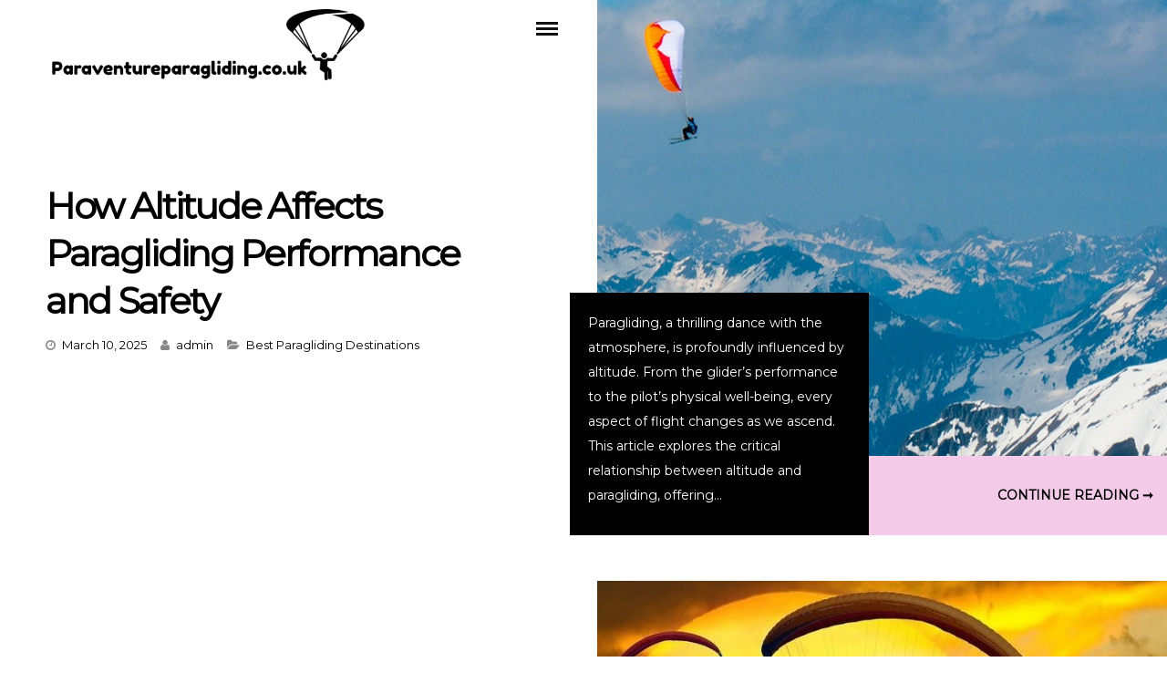

--- FILE ---
content_type: text/html; charset=UTF-8
request_url: https://paraventureparagliding.co.uk/home/
body_size: 10388
content:
<!DOCTYPE html>
<html lang="en-US">
<head>
	<meta charset="UTF-8">
	<meta name="viewport" content="width=device-width, initial-scale=1">
	<link rel="profile" href="http://gmpg.org/xfn/11">
	<title>Home &#8211; Paraventureparagliding.co.uk</title>
<meta name='robots' content='max-image-preview:large' />
	<style>img:is([sizes="auto" i], [sizes^="auto," i]) { contain-intrinsic-size: 3000px 1500px }</style>
	<link rel='dns-prefetch' href='//fonts.googleapis.com' />
<link rel="alternate" type="application/rss+xml" title="Paraventureparagliding.co.uk &raquo; Feed" href="https://paraventureparagliding.co.uk/feed/" />
<script type="text/javascript">
/* <![CDATA[ */
window._wpemojiSettings = {"baseUrl":"https:\/\/s.w.org\/images\/core\/emoji\/15.0.3\/72x72\/","ext":".png","svgUrl":"https:\/\/s.w.org\/images\/core\/emoji\/15.0.3\/svg\/","svgExt":".svg","source":{"concatemoji":"https:\/\/paraventureparagliding.co.uk\/wp-includes\/js\/wp-emoji-release.min.js?ver=6.7.4"}};
/*! This file is auto-generated */
!function(i,n){var o,s,e;function c(e){try{var t={supportTests:e,timestamp:(new Date).valueOf()};sessionStorage.setItem(o,JSON.stringify(t))}catch(e){}}function p(e,t,n){e.clearRect(0,0,e.canvas.width,e.canvas.height),e.fillText(t,0,0);var t=new Uint32Array(e.getImageData(0,0,e.canvas.width,e.canvas.height).data),r=(e.clearRect(0,0,e.canvas.width,e.canvas.height),e.fillText(n,0,0),new Uint32Array(e.getImageData(0,0,e.canvas.width,e.canvas.height).data));return t.every(function(e,t){return e===r[t]})}function u(e,t,n){switch(t){case"flag":return n(e,"\ud83c\udff3\ufe0f\u200d\u26a7\ufe0f","\ud83c\udff3\ufe0f\u200b\u26a7\ufe0f")?!1:!n(e,"\ud83c\uddfa\ud83c\uddf3","\ud83c\uddfa\u200b\ud83c\uddf3")&&!n(e,"\ud83c\udff4\udb40\udc67\udb40\udc62\udb40\udc65\udb40\udc6e\udb40\udc67\udb40\udc7f","\ud83c\udff4\u200b\udb40\udc67\u200b\udb40\udc62\u200b\udb40\udc65\u200b\udb40\udc6e\u200b\udb40\udc67\u200b\udb40\udc7f");case"emoji":return!n(e,"\ud83d\udc26\u200d\u2b1b","\ud83d\udc26\u200b\u2b1b")}return!1}function f(e,t,n){var r="undefined"!=typeof WorkerGlobalScope&&self instanceof WorkerGlobalScope?new OffscreenCanvas(300,150):i.createElement("canvas"),a=r.getContext("2d",{willReadFrequently:!0}),o=(a.textBaseline="top",a.font="600 32px Arial",{});return e.forEach(function(e){o[e]=t(a,e,n)}),o}function t(e){var t=i.createElement("script");t.src=e,t.defer=!0,i.head.appendChild(t)}"undefined"!=typeof Promise&&(o="wpEmojiSettingsSupports",s=["flag","emoji"],n.supports={everything:!0,everythingExceptFlag:!0},e=new Promise(function(e){i.addEventListener("DOMContentLoaded",e,{once:!0})}),new Promise(function(t){var n=function(){try{var e=JSON.parse(sessionStorage.getItem(o));if("object"==typeof e&&"number"==typeof e.timestamp&&(new Date).valueOf()<e.timestamp+604800&&"object"==typeof e.supportTests)return e.supportTests}catch(e){}return null}();if(!n){if("undefined"!=typeof Worker&&"undefined"!=typeof OffscreenCanvas&&"undefined"!=typeof URL&&URL.createObjectURL&&"undefined"!=typeof Blob)try{var e="postMessage("+f.toString()+"("+[JSON.stringify(s),u.toString(),p.toString()].join(",")+"));",r=new Blob([e],{type:"text/javascript"}),a=new Worker(URL.createObjectURL(r),{name:"wpTestEmojiSupports"});return void(a.onmessage=function(e){c(n=e.data),a.terminate(),t(n)})}catch(e){}c(n=f(s,u,p))}t(n)}).then(function(e){for(var t in e)n.supports[t]=e[t],n.supports.everything=n.supports.everything&&n.supports[t],"flag"!==t&&(n.supports.everythingExceptFlag=n.supports.everythingExceptFlag&&n.supports[t]);n.supports.everythingExceptFlag=n.supports.everythingExceptFlag&&!n.supports.flag,n.DOMReady=!1,n.readyCallback=function(){n.DOMReady=!0}}).then(function(){return e}).then(function(){var e;n.supports.everything||(n.readyCallback(),(e=n.source||{}).concatemoji?t(e.concatemoji):e.wpemoji&&e.twemoji&&(t(e.twemoji),t(e.wpemoji)))}))}((window,document),window._wpemojiSettings);
/* ]]> */
</script>
<link rel='stylesheet' id='fontawesome-css' href='https://paraventureparagliding.co.uk/wp-content/themes/beatrix-lite/assets/css/font-awesome.min.css?ver=1.0.4' type='text/css' media='all' />
<link rel='stylesheet' id='montserrat-font-css' href='https://fonts.googleapis.com/css?family=Montserrat&#038;ver=1.0.4' type='text/css' media='all' />
<link rel='stylesheet' id='beatrix-lite-style-css' href='https://paraventureparagliding.co.uk/wp-content/themes/beatrix-lite/style.css?ver=1.0.4' type='text/css' media='all' />
<style id='wp-emoji-styles-inline-css' type='text/css'>

	img.wp-smiley, img.emoji {
		display: inline !important;
		border: none !important;
		box-shadow: none !important;
		height: 1em !important;
		width: 1em !important;
		margin: 0 0.07em !important;
		vertical-align: -0.1em !important;
		background: none !important;
		padding: 0 !important;
	}
</style>
<link rel='stylesheet' id='wp-block-library-css' href='https://paraventureparagliding.co.uk/wp-includes/css/dist/block-library/style.min.css?ver=6.7.4' type='text/css' media='all' />
<style id='classic-theme-styles-inline-css' type='text/css'>
/*! This file is auto-generated */
.wp-block-button__link{color:#fff;background-color:#32373c;border-radius:9999px;box-shadow:none;text-decoration:none;padding:calc(.667em + 2px) calc(1.333em + 2px);font-size:1.125em}.wp-block-file__button{background:#32373c;color:#fff;text-decoration:none}
</style>
<style id='global-styles-inline-css' type='text/css'>
:root{--wp--preset--aspect-ratio--square: 1;--wp--preset--aspect-ratio--4-3: 4/3;--wp--preset--aspect-ratio--3-4: 3/4;--wp--preset--aspect-ratio--3-2: 3/2;--wp--preset--aspect-ratio--2-3: 2/3;--wp--preset--aspect-ratio--16-9: 16/9;--wp--preset--aspect-ratio--9-16: 9/16;--wp--preset--color--black: #000000;--wp--preset--color--cyan-bluish-gray: #abb8c3;--wp--preset--color--white: #ffffff;--wp--preset--color--pale-pink: #f78da7;--wp--preset--color--vivid-red: #cf2e2e;--wp--preset--color--luminous-vivid-orange: #ff6900;--wp--preset--color--luminous-vivid-amber: #fcb900;--wp--preset--color--light-green-cyan: #7bdcb5;--wp--preset--color--vivid-green-cyan: #00d084;--wp--preset--color--pale-cyan-blue: #8ed1fc;--wp--preset--color--vivid-cyan-blue: #0693e3;--wp--preset--color--vivid-purple: #9b51e0;--wp--preset--gradient--vivid-cyan-blue-to-vivid-purple: linear-gradient(135deg,rgba(6,147,227,1) 0%,rgb(155,81,224) 100%);--wp--preset--gradient--light-green-cyan-to-vivid-green-cyan: linear-gradient(135deg,rgb(122,220,180) 0%,rgb(0,208,130) 100%);--wp--preset--gradient--luminous-vivid-amber-to-luminous-vivid-orange: linear-gradient(135deg,rgba(252,185,0,1) 0%,rgba(255,105,0,1) 100%);--wp--preset--gradient--luminous-vivid-orange-to-vivid-red: linear-gradient(135deg,rgba(255,105,0,1) 0%,rgb(207,46,46) 100%);--wp--preset--gradient--very-light-gray-to-cyan-bluish-gray: linear-gradient(135deg,rgb(238,238,238) 0%,rgb(169,184,195) 100%);--wp--preset--gradient--cool-to-warm-spectrum: linear-gradient(135deg,rgb(74,234,220) 0%,rgb(151,120,209) 20%,rgb(207,42,186) 40%,rgb(238,44,130) 60%,rgb(251,105,98) 80%,rgb(254,248,76) 100%);--wp--preset--gradient--blush-light-purple: linear-gradient(135deg,rgb(255,206,236) 0%,rgb(152,150,240) 100%);--wp--preset--gradient--blush-bordeaux: linear-gradient(135deg,rgb(254,205,165) 0%,rgb(254,45,45) 50%,rgb(107,0,62) 100%);--wp--preset--gradient--luminous-dusk: linear-gradient(135deg,rgb(255,203,112) 0%,rgb(199,81,192) 50%,rgb(65,88,208) 100%);--wp--preset--gradient--pale-ocean: linear-gradient(135deg,rgb(255,245,203) 0%,rgb(182,227,212) 50%,rgb(51,167,181) 100%);--wp--preset--gradient--electric-grass: linear-gradient(135deg,rgb(202,248,128) 0%,rgb(113,206,126) 100%);--wp--preset--gradient--midnight: linear-gradient(135deg,rgb(2,3,129) 0%,rgb(40,116,252) 100%);--wp--preset--font-size--small: 13px;--wp--preset--font-size--medium: 20px;--wp--preset--font-size--large: 36px;--wp--preset--font-size--x-large: 42px;--wp--preset--spacing--20: 0.44rem;--wp--preset--spacing--30: 0.67rem;--wp--preset--spacing--40: 1rem;--wp--preset--spacing--50: 1.5rem;--wp--preset--spacing--60: 2.25rem;--wp--preset--spacing--70: 3.38rem;--wp--preset--spacing--80: 5.06rem;--wp--preset--shadow--natural: 6px 6px 9px rgba(0, 0, 0, 0.2);--wp--preset--shadow--deep: 12px 12px 50px rgba(0, 0, 0, 0.4);--wp--preset--shadow--sharp: 6px 6px 0px rgba(0, 0, 0, 0.2);--wp--preset--shadow--outlined: 6px 6px 0px -3px rgba(255, 255, 255, 1), 6px 6px rgba(0, 0, 0, 1);--wp--preset--shadow--crisp: 6px 6px 0px rgba(0, 0, 0, 1);}:where(.is-layout-flex){gap: 0.5em;}:where(.is-layout-grid){gap: 0.5em;}body .is-layout-flex{display: flex;}.is-layout-flex{flex-wrap: wrap;align-items: center;}.is-layout-flex > :is(*, div){margin: 0;}body .is-layout-grid{display: grid;}.is-layout-grid > :is(*, div){margin: 0;}:where(.wp-block-columns.is-layout-flex){gap: 2em;}:where(.wp-block-columns.is-layout-grid){gap: 2em;}:where(.wp-block-post-template.is-layout-flex){gap: 1.25em;}:where(.wp-block-post-template.is-layout-grid){gap: 1.25em;}.has-black-color{color: var(--wp--preset--color--black) !important;}.has-cyan-bluish-gray-color{color: var(--wp--preset--color--cyan-bluish-gray) !important;}.has-white-color{color: var(--wp--preset--color--white) !important;}.has-pale-pink-color{color: var(--wp--preset--color--pale-pink) !important;}.has-vivid-red-color{color: var(--wp--preset--color--vivid-red) !important;}.has-luminous-vivid-orange-color{color: var(--wp--preset--color--luminous-vivid-orange) !important;}.has-luminous-vivid-amber-color{color: var(--wp--preset--color--luminous-vivid-amber) !important;}.has-light-green-cyan-color{color: var(--wp--preset--color--light-green-cyan) !important;}.has-vivid-green-cyan-color{color: var(--wp--preset--color--vivid-green-cyan) !important;}.has-pale-cyan-blue-color{color: var(--wp--preset--color--pale-cyan-blue) !important;}.has-vivid-cyan-blue-color{color: var(--wp--preset--color--vivid-cyan-blue) !important;}.has-vivid-purple-color{color: var(--wp--preset--color--vivid-purple) !important;}.has-black-background-color{background-color: var(--wp--preset--color--black) !important;}.has-cyan-bluish-gray-background-color{background-color: var(--wp--preset--color--cyan-bluish-gray) !important;}.has-white-background-color{background-color: var(--wp--preset--color--white) !important;}.has-pale-pink-background-color{background-color: var(--wp--preset--color--pale-pink) !important;}.has-vivid-red-background-color{background-color: var(--wp--preset--color--vivid-red) !important;}.has-luminous-vivid-orange-background-color{background-color: var(--wp--preset--color--luminous-vivid-orange) !important;}.has-luminous-vivid-amber-background-color{background-color: var(--wp--preset--color--luminous-vivid-amber) !important;}.has-light-green-cyan-background-color{background-color: var(--wp--preset--color--light-green-cyan) !important;}.has-vivid-green-cyan-background-color{background-color: var(--wp--preset--color--vivid-green-cyan) !important;}.has-pale-cyan-blue-background-color{background-color: var(--wp--preset--color--pale-cyan-blue) !important;}.has-vivid-cyan-blue-background-color{background-color: var(--wp--preset--color--vivid-cyan-blue) !important;}.has-vivid-purple-background-color{background-color: var(--wp--preset--color--vivid-purple) !important;}.has-black-border-color{border-color: var(--wp--preset--color--black) !important;}.has-cyan-bluish-gray-border-color{border-color: var(--wp--preset--color--cyan-bluish-gray) !important;}.has-white-border-color{border-color: var(--wp--preset--color--white) !important;}.has-pale-pink-border-color{border-color: var(--wp--preset--color--pale-pink) !important;}.has-vivid-red-border-color{border-color: var(--wp--preset--color--vivid-red) !important;}.has-luminous-vivid-orange-border-color{border-color: var(--wp--preset--color--luminous-vivid-orange) !important;}.has-luminous-vivid-amber-border-color{border-color: var(--wp--preset--color--luminous-vivid-amber) !important;}.has-light-green-cyan-border-color{border-color: var(--wp--preset--color--light-green-cyan) !important;}.has-vivid-green-cyan-border-color{border-color: var(--wp--preset--color--vivid-green-cyan) !important;}.has-pale-cyan-blue-border-color{border-color: var(--wp--preset--color--pale-cyan-blue) !important;}.has-vivid-cyan-blue-border-color{border-color: var(--wp--preset--color--vivid-cyan-blue) !important;}.has-vivid-purple-border-color{border-color: var(--wp--preset--color--vivid-purple) !important;}.has-vivid-cyan-blue-to-vivid-purple-gradient-background{background: var(--wp--preset--gradient--vivid-cyan-blue-to-vivid-purple) !important;}.has-light-green-cyan-to-vivid-green-cyan-gradient-background{background: var(--wp--preset--gradient--light-green-cyan-to-vivid-green-cyan) !important;}.has-luminous-vivid-amber-to-luminous-vivid-orange-gradient-background{background: var(--wp--preset--gradient--luminous-vivid-amber-to-luminous-vivid-orange) !important;}.has-luminous-vivid-orange-to-vivid-red-gradient-background{background: var(--wp--preset--gradient--luminous-vivid-orange-to-vivid-red) !important;}.has-very-light-gray-to-cyan-bluish-gray-gradient-background{background: var(--wp--preset--gradient--very-light-gray-to-cyan-bluish-gray) !important;}.has-cool-to-warm-spectrum-gradient-background{background: var(--wp--preset--gradient--cool-to-warm-spectrum) !important;}.has-blush-light-purple-gradient-background{background: var(--wp--preset--gradient--blush-light-purple) !important;}.has-blush-bordeaux-gradient-background{background: var(--wp--preset--gradient--blush-bordeaux) !important;}.has-luminous-dusk-gradient-background{background: var(--wp--preset--gradient--luminous-dusk) !important;}.has-pale-ocean-gradient-background{background: var(--wp--preset--gradient--pale-ocean) !important;}.has-electric-grass-gradient-background{background: var(--wp--preset--gradient--electric-grass) !important;}.has-midnight-gradient-background{background: var(--wp--preset--gradient--midnight) !important;}.has-small-font-size{font-size: var(--wp--preset--font-size--small) !important;}.has-medium-font-size{font-size: var(--wp--preset--font-size--medium) !important;}.has-large-font-size{font-size: var(--wp--preset--font-size--large) !important;}.has-x-large-font-size{font-size: var(--wp--preset--font-size--x-large) !important;}
:where(.wp-block-post-template.is-layout-flex){gap: 1.25em;}:where(.wp-block-post-template.is-layout-grid){gap: 1.25em;}
:where(.wp-block-columns.is-layout-flex){gap: 2em;}:where(.wp-block-columns.is-layout-grid){gap: 2em;}
:root :where(.wp-block-pullquote){font-size: 1.5em;line-height: 1.6;}
</style>
<link rel='stylesheet' id='contact-form-7-css' href='https://paraventureparagliding.co.uk/wp-content/plugins/contact-form-7/includes/css/styles.css?ver=5.0.1' type='text/css' media='all' />
<link rel='stylesheet' id='gabfire-widget-css-css' href='https://paraventureparagliding.co.uk/wp-content/plugins/gabfire-widget-pack/css/style.css?ver=6.7.4' type='text/css' media='all' />
<link rel='stylesheet' id='pfw-main-style-css' href='https://paraventureparagliding.co.uk/wp-content/plugins/podamibe-facebook-feed-widget/assets/pfw-style.css?ver=6.7.4' type='text/css' media='all' />
<link rel='stylesheet' id='pfw-font-awesome-css' href='https://paraventureparagliding.co.uk/wp-content/plugins/podamibe-facebook-feed-widget/assets/font-awesome.min.css?ver=6.7.4' type='text/css' media='all' />
<script type="text/javascript" src="https://paraventureparagliding.co.uk/wp-includes/js/jquery/jquery.min.js?ver=3.7.1" id="jquery-core-js"></script>
<script type="text/javascript" src="https://paraventureparagliding.co.uk/wp-includes/js/jquery/jquery-migrate.min.js?ver=3.4.1" id="jquery-migrate-js"></script>
<link rel="https://api.w.org/" href="https://paraventureparagliding.co.uk/wp-json/" /><link rel="EditURI" type="application/rsd+xml" title="RSD" href="https://paraventureparagliding.co.uk/xmlrpc.php?rsd" />
<meta name="generator" content="WordPress 6.7.4" />

<style>
.site-content a, .site-content a:visited {color: #000000;}
h1, h1.entry-title{	color: #000000;}
h2, h2.page-title, h2.entry-title, h2.entry-title a, .site-content h2.entry-title a, .site-content h2 a, h2 a:visited{color: #000000;}
h3, footer h3{color: #000000;}
h4{	color: #000000;}
h5{	color: #000000;}
h6{	color: #000000;}
h2.entry-title a:hover, .site-content a:hover, .site-content a:active {color: #FF6347;}

</style>
<link rel="icon" href="https://paraventureparagliding.co.uk/wp-content/uploads/sites/410/2018/08/cropped-favic-32x32.png" sizes="32x32" />
<link rel="icon" href="https://paraventureparagliding.co.uk/wp-content/uploads/sites/410/2018/08/cropped-favic-192x192.png" sizes="192x192" />
<link rel="apple-touch-icon" href="https://paraventureparagliding.co.uk/wp-content/uploads/sites/410/2018/08/cropped-favic-180x180.png" />
<meta name="msapplication-TileImage" content="https://paraventureparagliding.co.uk/wp-content/uploads/sites/410/2018/08/cropped-favic-270x270.png" />
		<style type="text/css" id="wp-custom-css">
			.custom-logo {
	max-width: 350px;
}
.site-info {
	display: none;
}
.entry-content p a {
	text-decoration: underline;
}
.entry-content a {
	color: blue !important;
}		</style>
		</head>

<body class="blog wp-custom-logo">
<div id="page" class="site">
	<a class="skip-link screen-reader-text" href="#content">Skip to content</a>	
<div class="beatrix-lite-col-6 beatrix-lite-columns padding-right clearfix">	
	<header id="masthead" class="site-header" role="banner">	
		<div class="header-content">		
				<div class="header-content__container container">
						 									<a href="https://paraventureparagliding.co.uk/" class="custom-logo-link" rel="home"><img width="600" height="144" src="https://paraventureparagliding.co.uk/wp-content/uploads/sites/410/2018/08/logo.png" class="custom-logo" alt="Paraventureparagliding.co.uk" decoding="async" fetchpriority="high" srcset="https://paraventureparagliding.co.uk/wp-content/uploads/sites/410/2018/08/logo.png 600w, https://paraventureparagliding.co.uk/wp-content/uploads/sites/410/2018/08/logo-300x72.png 300w" sizes="(max-width: 600px) 100vw, 600px" /></a>												<nav id="site-navigation" class="main-navigation" role="navigation">
								<button class="menu-toggle" aria-controls="primary-menu" aria-expanded="false">Menu</button>
								<div class="menu-main-container"><ul id="primary-menu" class="menu"><li id="menu-item-95" class="menu-item menu-item-type-post_type menu-item-object-page current-menu-item page_item page-item-89 current_page_item current_page_parent menu-item-95"><a href="https://paraventureparagliding.co.uk/home/" aria-current="page">Home</a></li>
<li id="menu-item-96" class="menu-item menu-item-type-taxonomy menu-item-object-category menu-item-96"><a href="https://paraventureparagliding.co.uk/category/art-of-paragliding/">Art of Paragliding</a></li>
<li id="menu-item-97" class="menu-item menu-item-type-taxonomy menu-item-object-category menu-item-97"><a href="https://paraventureparagliding.co.uk/category/education-in-paragliding/">Education in Paragliding</a></li>
<li id="menu-item-98" class="menu-item menu-item-type-taxonomy menu-item-object-category menu-item-98"><a href="https://paraventureparagliding.co.uk/category/best-paragliding-destinations/">Best Paragliding Destinations</a></li>
<li id="menu-item-94" class="menu-item menu-item-type-post_type menu-item-object-page menu-item-94"><a href="https://paraventureparagliding.co.uk/contact/">Contact</a></li>
</ul></div>	
						</nav><!-- #site-navigation -->
				</div>
		</div><!-- .header-content -->  	
	</header><!-- #masthead -->	
</div>	
	<div id="content" class="site-content container"><div class="content-row">
	<div id="primary" class="content-area">
		<main id="main" class="site-main" role="main">
			
								<header>
						<h1 class="page-title screen-reader-text">Home</h1>
					</header>
			                 <div class="post-loop-wrap clearfix" id="post-loop-wrap">
				
<article id="post-168" class="post-168 post type-post status-publish format-standard has-post-thumbnail hentry category-best-paragliding-destinations">
         
		<div class="beatrix-lite-post-grid-content ">
			<div class="beatrix-lite-col-6 beatrix-lite-columns">
				<header class="entry-header">
					
											   
						<h2 class="entry-title"><a href="https://paraventureparagliding.co.uk/how-altitude-affects-paragliding-performance-and-safety/" rel="bookmark">How Altitude Affects Paragliding Performance and Safety</a></h2>								
						<div class="entry-meta"><span class="posted-on"><i class="fa fa-clock-o"></i><a href="https://paraventureparagliding.co.uk/how-altitude-affects-paragliding-performance-and-safety/" rel="bookmark"><time class="entry-date published updated" datetime="2025-03-10T18:27:18+00:00">March 10, 2025</time></a></span><span class="byline"><i class="fa fa-user"></i><span class="author vcard"><a class="url fn n" href="https://paraventureparagliding.co.uk/author/admin/">admin</a></span></span><span class="cat-links"><i class="fa fa-folder-open"></i><span class="screen-reader-text">Categories </span><a href="https://paraventureparagliding.co.uk/category/best-paragliding-destinations/" rel="category tag">Best Paragliding Destinations</a></span></div>						
								
				</header><!-- .entry-header -->
			</div>
			<div class="beatrix-lite-col-6 beatrix-lite-columns padding-right">
				<div class="beatrix-lite-post-image-bg">  
					    
		<a href="https://paraventureparagliding.co.uk/how-altitude-affects-paragliding-performance-and-safety/"></a>  
               <div class="entry-media" style="background-image:url(https://paraventureparagliding.co.uk/wp-content/uploads/sites/410/2025/03/resized_paragliding_high_altitude_2.jpg);"></div>
  				</div>				
				<div class="entry-summary">
					<p>Paragliding, a thrilling dance with the atmosphere, is profoundly influenced by altitude. From the glider&#8217;s performance to the pilot&#8217;s physical well-being, every aspect of flight changes as we ascend. This article explores the critical relationship between altitude and paragliding, offering&#8230;</p>
						
				</div><!-- .entry-summary -->
				<div class="link-more"><a href="https://paraventureparagliding.co.uk/how-altitude-affects-paragliding-performance-and-safety/" class="more-link">Continue reading &#10142;</a></div>					
				</div>
			</div>
    
</article><!-- #post-## -->
<article id="post-166" class="post-166 post type-post status-publish format-standard has-post-thumbnail hentry category-art-of-paragliding">
         
		<div class="beatrix-lite-post-grid-content ">
			<div class="beatrix-lite-col-6 beatrix-lite-columns">
				<header class="entry-header">
					
											   
						<h2 class="entry-title"><a href="https://paraventureparagliding.co.uk/wallpaper-ideas-for-paragliding-enthusiasts/" rel="bookmark">Wallpaper Ideas for Paragliding Enthusiasts</a></h2>								
						<div class="entry-meta"><span class="posted-on"><i class="fa fa-clock-o"></i><a href="https://paraventureparagliding.co.uk/wallpaper-ideas-for-paragliding-enthusiasts/" rel="bookmark"><time class="entry-date published updated" datetime="2024-06-20T12:00:00+00:00">June 20, 2024</time></a></span><span class="byline"><i class="fa fa-user"></i><span class="author vcard"><a class="url fn n" href="https://paraventureparagliding.co.uk/author/sean/">sean</a></span></span><span class="cat-links"><i class="fa fa-folder-open"></i><span class="screen-reader-text">Categories </span><a href="https://paraventureparagliding.co.uk/category/art-of-paragliding/" rel="category tag">Art of Paragliding</a></span></div>						
								
				</header><!-- .entry-header -->
			</div>
			<div class="beatrix-lite-col-6 beatrix-lite-columns padding-right">
				<div class="beatrix-lite-post-image-bg">  
					    
		<a href="https://paraventureparagliding.co.uk/wallpaper-ideas-for-paragliding-enthusiasts/"></a>  
               <div class="entry-media" style="background-image:url(https://paraventureparagliding.co.uk/wp-content/uploads/sites/410/2024/06/fO1Po0eDiFEc-870x500.jpg);"></div>
  				</div>				
				<div class="entry-summary">
					<p>The thrill of soaring in the skies is an exhilarating experience that embodies freedom and a deep connection with nature. Incorporating this experience into any living space inspires awe and wonder, especially for paragliding enthusiasts. Here are some charming wallpaper&#8230;</p>
						
				</div><!-- .entry-summary -->
				<div class="link-more"><a href="https://paraventureparagliding.co.uk/wallpaper-ideas-for-paragliding-enthusiasts/" class="more-link">Continue reading &#10142;</a></div>					
				</div>
			</div>
    
</article><!-- #post-## -->
<article id="post-162" class="post-162 post type-post status-publish format-standard has-post-thumbnail hentry category-art-of-paragliding">
         
		<div class="beatrix-lite-post-grid-content ">
			<div class="beatrix-lite-col-6 beatrix-lite-columns">
				<header class="entry-header">
					
											   
						<h2 class="entry-title"><a href="https://paraventureparagliding.co.uk/where-can-paragliders-find-nicotine-pouches/" rel="bookmark">Where Can Paragliders Find Nicotine Pouches?</a></h2>								
						<div class="entry-meta"><span class="posted-on"><i class="fa fa-clock-o"></i><a href="https://paraventureparagliding.co.uk/where-can-paragliders-find-nicotine-pouches/" rel="bookmark"><time class="entry-date published updated" datetime="2024-04-09T09:33:00+00:00">April 9, 2024</time></a></span><span class="byline"><i class="fa fa-user"></i><span class="author vcard"><a class="url fn n" href="https://paraventureparagliding.co.uk/author/sean/">sean</a></span></span><span class="cat-links"><i class="fa fa-folder-open"></i><span class="screen-reader-text">Categories </span><a href="https://paraventureparagliding.co.uk/category/art-of-paragliding/" rel="category tag">Art of Paragliding</a></span></div>						
								
				</header><!-- .entry-header -->
			</div>
			<div class="beatrix-lite-col-6 beatrix-lite-columns padding-right">
				<div class="beatrix-lite-post-image-bg">  
					    
		<a href="https://paraventureparagliding.co.uk/where-can-paragliders-find-nicotine-pouches/"></a>  
               <div class="entry-media" style="background-image:url(https://paraventureparagliding.co.uk/wp-content/uploads/sites/410/2024/04/fagk62dilopP-870x500.jpg);"></div>
  				</div>				
				<div class="entry-summary">
					<p>Paragliding has become a popular extreme sport since its inception during the 1980s. It allows people to soar through the air without the help of others. It is in many ways a solitary aerial activity. Paragliders need to be brave&#8230;</p>
						
				</div><!-- .entry-summary -->
				<div class="link-more"><a href="https://paraventureparagliding.co.uk/where-can-paragliders-find-nicotine-pouches/" class="more-link">Continue reading &#10142;</a></div>					
				</div>
			</div>
    
</article><!-- #post-## -->
<article id="post-159" class="post-159 post type-post status-publish format-standard has-post-thumbnail hentry category-education-in-paragliding">
         
		<div class="beatrix-lite-post-grid-content ">
			<div class="beatrix-lite-col-6 beatrix-lite-columns">
				<header class="entry-header">
					
											   
						<h2 class="entry-title"><a href="https://paraventureparagliding.co.uk/nicotine-consumption-for-paragliders/" rel="bookmark">Nicotine Consumption For Paragliders</a></h2>								
						<div class="entry-meta"><span class="posted-on"><i class="fa fa-clock-o"></i><a href="https://paraventureparagliding.co.uk/nicotine-consumption-for-paragliders/" rel="bookmark"><time class="entry-date published updated" datetime="2023-08-06T10:59:00+00:00">August 6, 2023</time></a></span><span class="byline"><i class="fa fa-user"></i><span class="author vcard"><a class="url fn n" href="https://paraventureparagliding.co.uk/author/sean/">sean</a></span></span><span class="cat-links"><i class="fa fa-folder-open"></i><span class="screen-reader-text">Categories </span><a href="https://paraventureparagliding.co.uk/category/education-in-paragliding/" rel="category tag">Education in Paragliding</a></span></div>						
								
				</header><!-- .entry-header -->
			</div>
			<div class="beatrix-lite-col-6 beatrix-lite-columns padding-right">
				<div class="beatrix-lite-post-image-bg">  
					    
		<a href="https://paraventureparagliding.co.uk/nicotine-consumption-for-paragliders/"></a>  
               <div class="entry-media" style="background-image:url(https://paraventureparagliding.co.uk/wp-content/uploads/sites/410/2023/07/fvuhQpb1AYlY-870x500.jpg);"></div>
  				</div>				
				<div class="entry-summary">
					<p>Consuming nicotine can be a common habit for people to have, even for people who take part in sporting activities such as paragliding. When it comes to activities such as paragliding however, it’s important to evaluate any nicotine consumption to&#8230;</p>
						
				</div><!-- .entry-summary -->
				<div class="link-more"><a href="https://paraventureparagliding.co.uk/nicotine-consumption-for-paragliders/" class="more-link">Continue reading &#10142;</a></div>					
				</div>
			</div>
    
</article><!-- #post-## -->
<article id="post-156" class="post-156 post type-post status-publish format-standard has-post-thumbnail hentry category-best-paragliding-destinations">
         
		<div class="beatrix-lite-post-grid-content ">
			<div class="beatrix-lite-col-6 beatrix-lite-columns">
				<header class="entry-header">
					
											   
						<h2 class="entry-title"><a href="https://paraventureparagliding.co.uk/diverse-fields-of-paragliding-competitions/" rel="bookmark">Diverse Fields of Paragliding Competitions</a></h2>								
						<div class="entry-meta"><span class="posted-on"><i class="fa fa-clock-o"></i><a href="https://paraventureparagliding.co.uk/diverse-fields-of-paragliding-competitions/" rel="bookmark"><time class="entry-date published updated" datetime="2023-01-15T00:00:00+00:00">January 15, 2023</time></a></span><span class="byline"><i class="fa fa-user"></i><span class="author vcard"><a class="url fn n" href="https://paraventureparagliding.co.uk/author/sean/">sean</a></span></span><span class="cat-links"><i class="fa fa-folder-open"></i><span class="screen-reader-text">Categories </span><a href="https://paraventureparagliding.co.uk/category/best-paragliding-destinations/" rel="category tag">Best Paragliding Destinations</a></span></div>						
								
				</header><!-- .entry-header -->
			</div>
			<div class="beatrix-lite-col-6 beatrix-lite-columns padding-right">
				<div class="beatrix-lite-post-image-bg">  
					    
		<a href="https://paraventureparagliding.co.uk/diverse-fields-of-paragliding-competitions/"></a>  
               <div class="entry-media" style="background-image:url(https://paraventureparagliding.co.uk/wp-content/uploads/sites/410/2022/11/djd92mfmLk4G-500x500.jpg);"></div>
  				</div>				
				<div class="entry-summary">
					<p>Since a lot of the outcome depends on outside variables such as weather, wind, and altitude, paragliding events involve a variety of sensations that are difficult to express. Even when the descent in a paragliding contest is considered a safer&#8230;</p>
						
				</div><!-- .entry-summary -->
				<div class="link-more"><a href="https://paraventureparagliding.co.uk/diverse-fields-of-paragliding-competitions/" class="more-link">Continue reading &#10142;</a></div>					
				</div>
			</div>
    
</article><!-- #post-## -->
<article id="post-154" class="post-154 post type-post status-publish format-standard has-post-thumbnail hentry category-best-paragliding-destinations">
         
		<div class="beatrix-lite-post-grid-content ">
			<div class="beatrix-lite-col-6 beatrix-lite-columns">
				<header class="entry-header">
					
											   
						<h2 class="entry-title"><a href="https://paraventureparagliding.co.uk/paragliding-for-women/" rel="bookmark">Paragliding for Women</a></h2>								
						<div class="entry-meta"><span class="posted-on"><i class="fa fa-clock-o"></i><a href="https://paraventureparagliding.co.uk/paragliding-for-women/" rel="bookmark"><time class="entry-date published updated" datetime="2022-01-30T07:14:00+00:00">January 30, 2022</time></a></span><span class="byline"><i class="fa fa-user"></i><span class="author vcard"><a class="url fn n" href="https://paraventureparagliding.co.uk/author/sean/">sean</a></span></span><span class="cat-links"><i class="fa fa-folder-open"></i><span class="screen-reader-text">Categories </span><a href="https://paraventureparagliding.co.uk/category/best-paragliding-destinations/" rel="category tag">Best Paragliding Destinations</a></span></div>						
								
				</header><!-- .entry-header -->
			</div>
			<div class="beatrix-lite-col-6 beatrix-lite-columns padding-right">
				<div class="beatrix-lite-post-image-bg">  
					    
		<a href="https://paraventureparagliding.co.uk/paragliding-for-women/"></a>  
               <div class="entry-media" style="background-image:url(https://paraventureparagliding.co.uk/wp-content/uploads/sites/410/2022/01/cGOqNZcK37Vs.jpeg);"></div>
  				</div>				
				<div class="entry-summary">
					<p>Paragliding is undoubtedly a thrilling experience, and it&#8217;s not just men who would enjoy the adrenaline rush. However, are there any special considerations that have to be made for female fliers? Perhaps the harness, cocoon or apparel may have to&#8230;</p>
						
				</div><!-- .entry-summary -->
				<div class="link-more"><a href="https://paraventureparagliding.co.uk/paragliding-for-women/" class="more-link">Continue reading &#10142;</a></div>					
				</div>
			</div>
    
</article><!-- #post-## -->
<article id="post-151" class="post-151 post type-post status-publish format-standard has-post-thumbnail hentry category-best-paragliding-destinations">
         
		<div class="beatrix-lite-post-grid-content ">
			<div class="beatrix-lite-col-6 beatrix-lite-columns">
				<header class="entry-header">
					
											   
						<h2 class="entry-title"><a href="https://paraventureparagliding.co.uk/tips-to-follow-for-a-safe-and-exciting-paragliding-experience/" rel="bookmark">Tips to Follow for a Safe and Exciting Paragliding Experience</a></h2>								
						<div class="entry-meta"><span class="posted-on"><i class="fa fa-clock-o"></i><a href="https://paraventureparagliding.co.uk/tips-to-follow-for-a-safe-and-exciting-paragliding-experience/" rel="bookmark"><time class="entry-date published updated" datetime="2021-02-11T21:50:04+00:00">February 11, 2021</time></a></span><span class="byline"><i class="fa fa-user"></i><span class="author vcard"><a class="url fn n" href="https://paraventureparagliding.co.uk/author/sean/">sean</a></span></span><span class="cat-links"><i class="fa fa-folder-open"></i><span class="screen-reader-text">Categories </span><a href="https://paraventureparagliding.co.uk/category/best-paragliding-destinations/" rel="category tag">Best Paragliding Destinations</a></span></div>						
								
				</header><!-- .entry-header -->
			</div>
			<div class="beatrix-lite-col-6 beatrix-lite-columns padding-right">
				<div class="beatrix-lite-post-image-bg">  
					    
		<a href="https://paraventureparagliding.co.uk/tips-to-follow-for-a-safe-and-exciting-paragliding-experience/"></a>  
               <div class="entry-media" style="background-image:url(https://paraventureparagliding.co.uk/wp-content/uploads/sites/410/2021/02/bQKjF9dtw7e4.jpg);"></div>
  				</div>				
				<div class="entry-summary">
					<p>Paragliding is a thrilling competitive and recreational adventure that involves hovering around on a paraglider. The rider sits in a harness in a cocoon-like bag that helps the bag to float in the air. This experience can last for hours&#8230;</p>
						
				</div><!-- .entry-summary -->
				<div class="link-more"><a href="https://paraventureparagliding.co.uk/tips-to-follow-for-a-safe-and-exciting-paragliding-experience/" class="more-link">Continue reading &#10142;</a></div>					
				</div>
			</div>
    
</article><!-- #post-## -->
<article id="post-149" class="post-149 post type-post status-publish format-standard has-post-thumbnail hentry category-best-paragliding-destinations">
         
		<div class="beatrix-lite-post-grid-content ">
			<div class="beatrix-lite-col-6 beatrix-lite-columns">
				<header class="entry-header">
					
											   
						<h2 class="entry-title"><a href="https://paraventureparagliding.co.uk/can-you-paraglide-when-it-is-rainy/" rel="bookmark">Can You Paraglide When It Is Rainy?</a></h2>								
						<div class="entry-meta"><span class="posted-on"><i class="fa fa-clock-o"></i><a href="https://paraventureparagliding.co.uk/can-you-paraglide-when-it-is-rainy/" rel="bookmark"><time class="entry-date published updated" datetime="2020-12-15T10:16:24+00:00">December 15, 2020</time></a></span><span class="byline"><i class="fa fa-user"></i><span class="author vcard"><a class="url fn n" href="https://paraventureparagliding.co.uk/author/sean/">sean</a></span></span><span class="cat-links"><i class="fa fa-folder-open"></i><span class="screen-reader-text">Categories </span><a href="https://paraventureparagliding.co.uk/category/best-paragliding-destinations/" rel="category tag">Best Paragliding Destinations</a></span></div>						
								
				</header><!-- .entry-header -->
			</div>
			<div class="beatrix-lite-col-6 beatrix-lite-columns padding-right">
				<div class="beatrix-lite-post-image-bg">  
					    
		<a href="https://paraventureparagliding.co.uk/can-you-paraglide-when-it-is-rainy/"></a>  
               <div class="entry-media" style="background-image:url(https://paraventureparagliding.co.uk/wp-content/uploads/sites/410/2020/12/fSxNwldbRVaZ.jpg);"></div>
  				</div>				
				<div class="entry-summary">
					<p>Paragliding is an adventurous sport, but we don&#8217;t have to paraglide in just about any weather condition, given the aerial nature of the sport. As such, we (paragliders) are called upon to exercise extra caution and only fly when we&#8217;re&#8230;</p>
						
				</div><!-- .entry-summary -->
				<div class="link-more"><a href="https://paraventureparagliding.co.uk/can-you-paraglide-when-it-is-rainy/" class="more-link">Continue reading &#10142;</a></div>					
				</div>
			</div>
    
</article><!-- #post-## -->
<article id="post-147" class="post-147 post type-post status-publish format-standard has-post-thumbnail hentry category-best-paragliding-destinations">
         
		<div class="beatrix-lite-post-grid-content ">
			<div class="beatrix-lite-col-6 beatrix-lite-columns">
				<header class="entry-header">
					
											   
						<h2 class="entry-title"><a href="https://paraventureparagliding.co.uk/tips-on-paragliding-with-osteoarthritis/" rel="bookmark">Tips on Paragliding With Osteoarthritis</a></h2>								
						<div class="entry-meta"><span class="posted-on"><i class="fa fa-clock-o"></i><a href="https://paraventureparagliding.co.uk/tips-on-paragliding-with-osteoarthritis/" rel="bookmark"><time class="entry-date published updated" datetime="2020-08-12T09:35:00+00:00">August 12, 2020</time></a></span><span class="byline"><i class="fa fa-user"></i><span class="author vcard"><a class="url fn n" href="https://paraventureparagliding.co.uk/author/sean/">sean</a></span></span><span class="cat-links"><i class="fa fa-folder-open"></i><span class="screen-reader-text">Categories </span><a href="https://paraventureparagliding.co.uk/category/best-paragliding-destinations/" rel="category tag">Best Paragliding Destinations</a></span></div>						
								
				</header><!-- .entry-header -->
			</div>
			<div class="beatrix-lite-col-6 beatrix-lite-columns padding-right">
				<div class="beatrix-lite-post-image-bg">  
					    
		<a href="https://paraventureparagliding.co.uk/tips-on-paragliding-with-osteoarthritis/"></a>  
               <div class="entry-media" style="background-image:url(https://paraventureparagliding.co.uk/wp-content/uploads/sites/410/2020/06/b9FQLsdmMyI7.jpg);"></div>
  				</div>				
				<div class="entry-summary">
					<p>If you suffer from osteoarthritis, you may be limited when it comes to the kind of activities you can engage in. There is however a misconception that people with the condition should not do anything. While doctors advise that if&#8230;</p>
						
				</div><!-- .entry-summary -->
				<div class="link-more"><a href="https://paraventureparagliding.co.uk/tips-on-paragliding-with-osteoarthritis/" class="more-link">Continue reading &#10142;</a></div>					
				</div>
			</div>
    
</article><!-- #post-## -->
<article id="post-83" class="post-83 post type-post status-publish format-standard has-post-thumbnail hentry category-best-paragliding-destinations">
         
		<div class="beatrix-lite-post-grid-content ">
			<div class="beatrix-lite-col-6 beatrix-lite-columns">
				<header class="entry-header">
					
											   
						<h2 class="entry-title"><a href="https://paraventureparagliding.co.uk/paragliding-in-turkey/" rel="bookmark">Paragliding in Turkey</a></h2>								
						<div class="entry-meta"><span class="posted-on"><i class="fa fa-clock-o"></i><a href="https://paraventureparagliding.co.uk/paragliding-in-turkey/" rel="bookmark"><time class="entry-date published" datetime="2019-04-21T17:28:30+00:00">April 21, 2019</time><time class="updated" datetime="2018-08-03T15:15:19+00:00">August 3, 2018</time></a></span><span class="byline"><i class="fa fa-user"></i><span class="author vcard"><a class="url fn n" href="https://paraventureparagliding.co.uk/author/sean/">sean</a></span></span><span class="cat-links"><i class="fa fa-folder-open"></i><span class="screen-reader-text">Categories </span><a href="https://paraventureparagliding.co.uk/category/best-paragliding-destinations/" rel="category tag">Best Paragliding Destinations</a></span></div>						
								
				</header><!-- .entry-header -->
			</div>
			<div class="beatrix-lite-col-6 beatrix-lite-columns padding-right">
				<div class="beatrix-lite-post-image-bg">  
					    
		<a href="https://paraventureparagliding.co.uk/paragliding-in-turkey/"></a>  
               <div class="entry-media" style="background-image:url(https://paraventureparagliding.co.uk/wp-content/uploads/sites/410/2019/04/15-1.jpg);"></div>
  				</div>				
				<div class="entry-summary">
					<p>Turkey is one of the best spots in Europe for paragliding and other extreme sports such as rafting, bungee jumping and scuba diving! Possessing a geog</p>
						
				</div><!-- .entry-summary -->
				<div class="link-more"><a href="https://paraventureparagliding.co.uk/paragliding-in-turkey/" class="more-link">Continue reading &#10142;</a></div>					
				</div>
			</div>
    
</article><!-- #post-## -->                                </div>
				
	<nav class="navigation pagination" aria-label="Posts pagination">
		<h2 class="screen-reader-text">Posts pagination</h2>
		<div class="nav-links"><span aria-current="page" class="page-numbers current">1</span>
<a class="page-numbers" href="https://paraventureparagliding.co.uk/home/page/2/">2</a>
<a class="page-numbers" href="https://paraventureparagliding.co.uk/home/page/3/">3</a>
<a class="next page-numbers" href="https://paraventureparagliding.co.uk/home/page/2/">Next &rarr;</a></div>
	</nav>
		</main><!-- #main -->
	</div><!-- #primary -->


</div> <!-- Content-row -->

	</div><!-- #content -->
	
	<footer id="colophon" class="site-footer" role="contentinfo">			
				<div class="footer-middle-widget-area clearfix">
			<div class="container">					
					<section id="media_video-2" class="widget beatrix-lite-columns widget-count-3 beatrix-lite-col-4 widget_media_video"><h2 class="widget-title">Beauty of paragliding</h2><div style="width:100%;" class="wp-video"><!--[if lt IE 9]><script>document.createElement('video');</script><![endif]-->
<video class="wp-video-shortcode" id="video-83-1" preload="metadata" controls="controls"><source type="video/youtube" src="https://www.youtube.com/watch?v=LLgbWMPI5l0&#038;_=1" /><a href="https://www.youtube.com/watch?v=LLgbWMPI5l0">https://www.youtube.com/watch?v=LLgbWMPI5l0</a></video></div></section><section id="search-3" class="widget beatrix-lite-columns widget-count-3 beatrix-lite-col-4 widget_search">
<form role="search" method="get" class="search-form" action="https://paraventureparagliding.co.uk/">
	<label>
		<span class="screen-reader-text">Search for:</span>
		<input type="search" class="search-field" placeholder="Enter your Keyword" value="" name="s">
	</label>
	<button type="submit" class="search-submit">
		<i class="fa fa-search"></i>
		<span class="screen-reader-text">Search</span>
	</button>
</form>
</section>
		<section id="recent-posts-3" class="widget beatrix-lite-columns widget-count-3 beatrix-lite-col-4 widget_recent_entries">
		<h2 class="widget-title">Recent Posts</h2>
		<ul>
											<li>
					<a href="https://paraventureparagliding.co.uk/how-altitude-affects-paragliding-performance-and-safety/">How Altitude Affects Paragliding Performance and Safety</a>
									</li>
											<li>
					<a href="https://paraventureparagliding.co.uk/wallpaper-ideas-for-paragliding-enthusiasts/">Wallpaper Ideas for Paragliding Enthusiasts</a>
									</li>
											<li>
					<a href="https://paraventureparagliding.co.uk/where-can-paragliders-find-nicotine-pouches/">Where Can Paragliders Find Nicotine Pouches?</a>
									</li>
											<li>
					<a href="https://paraventureparagliding.co.uk/nicotine-consumption-for-paragliders/">Nicotine Consumption For Paragliders</a>
									</li>
											<li>
					<a href="https://paraventureparagliding.co.uk/diverse-fields-of-paragliding-competitions/">Diverse Fields of Paragliding Competitions</a>
									</li>
					</ul>

		</section>			</div>
		</div>
				<div class="site-info">
			<div class="container">
				
				
			<div class="site-copyright clearfix"> 
				<div class="beatrix-lite-col-12 beatrix-lite-columns copyright">&copy 2026 Blog Theme</div>	
					
			</div>				
		</div><!-- .site-info -->
		</div>
	</footer><!-- #colophon -->
</div><!-- #page -->

<nav class="mobile-navigation" role="navigation">
<div class="mobile-menu">
<div class="mobile_close_icons"><i class="fa fa-close"></i></div>
	
<form role="search" method="get" class="search-form" action="https://paraventureparagliding.co.uk/">
	<label>
		<span class="screen-reader-text">Search for:</span>
		<input type="search" class="search-field" placeholder="Enter your Keyword" value="" name="s">
	</label>
	<button type="submit" class="search-submit">
		<i class="fa fa-search"></i>
		<span class="screen-reader-text">Search</span>
	</button>
</form>
<div class="mobile-menu-inner"><ul><li class="menu-item menu-item-type-post_type menu-item-object-page current-menu-item page_item page-item-89 current_page_item current_page_parent menu-item-95"><a href="https://paraventureparagliding.co.uk/home/" aria-current="page">Home</a></li>
<li class="menu-item menu-item-type-taxonomy menu-item-object-category menu-item-96"><a href="https://paraventureparagliding.co.uk/category/art-of-paragliding/">Art of Paragliding</a></li>
<li class="menu-item menu-item-type-taxonomy menu-item-object-category menu-item-97"><a href="https://paraventureparagliding.co.uk/category/education-in-paragliding/">Education in Paragliding</a></li>
<li class="menu-item menu-item-type-taxonomy menu-item-object-category menu-item-98"><a href="https://paraventureparagliding.co.uk/category/best-paragliding-destinations/">Best Paragliding Destinations</a></li>
<li class="menu-item menu-item-type-post_type menu-item-object-page menu-item-94"><a href="https://paraventureparagliding.co.uk/contact/">Contact</a></li>
</ul></div>		 
		
	</div>
</nav>
<a href="#" class="scroll-to-top hidden"><i class="fa fa-angle-up"></i></a>

<link rel='stylesheet' id='mediaelement-css' href='https://paraventureparagliding.co.uk/wp-includes/js/mediaelement/mediaelementplayer-legacy.min.css?ver=4.2.17' type='text/css' media='all' />
<link rel='stylesheet' id='wp-mediaelement-css' href='https://paraventureparagliding.co.uk/wp-includes/js/mediaelement/wp-mediaelement.min.css?ver=6.7.4' type='text/css' media='all' />
<script type="text/javascript" src="https://paraventureparagliding.co.uk/wp-content/themes/beatrix-lite/assets/js/skip-link-focus-fix.js?ver=1.0.4" id="beatrix-lite-skip-link-js-js"></script>
<script type="text/javascript" src="https://paraventureparagliding.co.uk/wp-content/themes/beatrix-lite/assets/js/public.js?ver=1.0.4" id="beatrix-lite-public-js-js"></script>
<script type="text/javascript" id="contact-form-7-js-extra">
/* <![CDATA[ */
var wpcf7 = {"apiSettings":{"root":"https:\/\/paraventureparagliding.co.uk\/wp-json\/contact-form-7\/v1","namespace":"contact-form-7\/v1"},"recaptcha":{"messages":{"empty":"Please verify that you are not a robot."}}};
/* ]]> */
</script>
<script type="text/javascript" src="https://paraventureparagliding.co.uk/wp-content/plugins/contact-form-7/includes/js/scripts.js?ver=5.0.1" id="contact-form-7-js"></script>
<script type="text/javascript" id="mediaelement-core-js-before">
/* <![CDATA[ */
var mejsL10n = {"language":"en","strings":{"mejs.download-file":"Download File","mejs.install-flash":"You are using a browser that does not have Flash player enabled or installed. Please turn on your Flash player plugin or download the latest version from https:\/\/get.adobe.com\/flashplayer\/","mejs.fullscreen":"Fullscreen","mejs.play":"Play","mejs.pause":"Pause","mejs.time-slider":"Time Slider","mejs.time-help-text":"Use Left\/Right Arrow keys to advance one second, Up\/Down arrows to advance ten seconds.","mejs.live-broadcast":"Live Broadcast","mejs.volume-help-text":"Use Up\/Down Arrow keys to increase or decrease volume.","mejs.unmute":"Unmute","mejs.mute":"Mute","mejs.volume-slider":"Volume Slider","mejs.video-player":"Video Player","mejs.audio-player":"Audio Player","mejs.captions-subtitles":"Captions\/Subtitles","mejs.captions-chapters":"Chapters","mejs.none":"None","mejs.afrikaans":"Afrikaans","mejs.albanian":"Albanian","mejs.arabic":"Arabic","mejs.belarusian":"Belarusian","mejs.bulgarian":"Bulgarian","mejs.catalan":"Catalan","mejs.chinese":"Chinese","mejs.chinese-simplified":"Chinese (Simplified)","mejs.chinese-traditional":"Chinese (Traditional)","mejs.croatian":"Croatian","mejs.czech":"Czech","mejs.danish":"Danish","mejs.dutch":"Dutch","mejs.english":"English","mejs.estonian":"Estonian","mejs.filipino":"Filipino","mejs.finnish":"Finnish","mejs.french":"French","mejs.galician":"Galician","mejs.german":"German","mejs.greek":"Greek","mejs.haitian-creole":"Haitian Creole","mejs.hebrew":"Hebrew","mejs.hindi":"Hindi","mejs.hungarian":"Hungarian","mejs.icelandic":"Icelandic","mejs.indonesian":"Indonesian","mejs.irish":"Irish","mejs.italian":"Italian","mejs.japanese":"Japanese","mejs.korean":"Korean","mejs.latvian":"Latvian","mejs.lithuanian":"Lithuanian","mejs.macedonian":"Macedonian","mejs.malay":"Malay","mejs.maltese":"Maltese","mejs.norwegian":"Norwegian","mejs.persian":"Persian","mejs.polish":"Polish","mejs.portuguese":"Portuguese","mejs.romanian":"Romanian","mejs.russian":"Russian","mejs.serbian":"Serbian","mejs.slovak":"Slovak","mejs.slovenian":"Slovenian","mejs.spanish":"Spanish","mejs.swahili":"Swahili","mejs.swedish":"Swedish","mejs.tagalog":"Tagalog","mejs.thai":"Thai","mejs.turkish":"Turkish","mejs.ukrainian":"Ukrainian","mejs.vietnamese":"Vietnamese","mejs.welsh":"Welsh","mejs.yiddish":"Yiddish"}};
/* ]]> */
</script>
<script type="text/javascript" src="https://paraventureparagliding.co.uk/wp-includes/js/mediaelement/mediaelement-and-player.min.js?ver=4.2.17" id="mediaelement-core-js"></script>
<script type="text/javascript" src="https://paraventureparagliding.co.uk/wp-includes/js/mediaelement/mediaelement-migrate.min.js?ver=6.7.4" id="mediaelement-migrate-js"></script>
<script type="text/javascript" id="mediaelement-js-extra">
/* <![CDATA[ */
var _wpmejsSettings = {"pluginPath":"\/wp-includes\/js\/mediaelement\/","classPrefix":"mejs-","stretching":"responsive","audioShortcodeLibrary":"mediaelement","videoShortcodeLibrary":"mediaelement"};
/* ]]> */
</script>
<script type="text/javascript" src="https://paraventureparagliding.co.uk/wp-includes/js/mediaelement/wp-mediaelement.min.js?ver=6.7.4" id="wp-mediaelement-js"></script>
<script type="text/javascript" src="https://paraventureparagliding.co.uk/wp-includes/js/mediaelement/renderers/vimeo.min.js?ver=4.2.17" id="mediaelement-vimeo-js"></script>
<theme-name style='display: none;'>beatrix-lite</theme-name>
</body>
</html>
